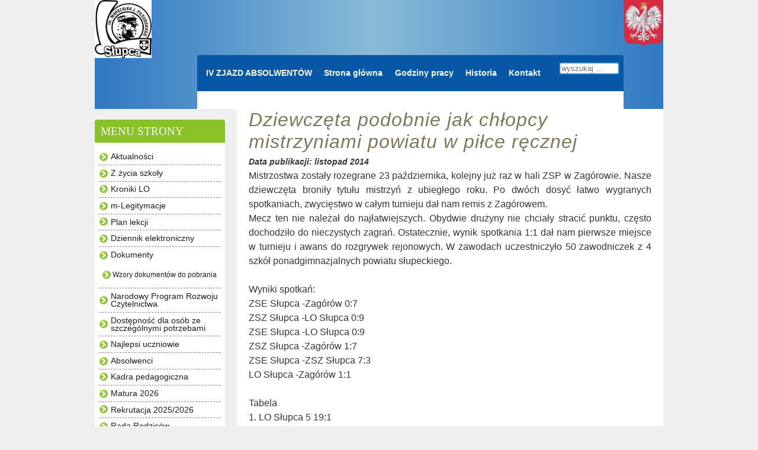

--- FILE ---
content_type: text/html; charset=UTF-8
request_url: https://loslupca.pl/1512/dziewczeta-podobnie-jak-chlopcy-mistrzyniami-powiatu-w-pilce-recznej/
body_size: 8174
content:
<!DOCTYPE html>
<html lang="pl-PL">

<head>
	<meta charset="UTF-8" />
	
	
	<title>
		     Dziewczęta podobnie jak chłopcy mistrzyniami powiatu w piłce ręcznej - Liceum Ogólnokształcące im. Marszałka J. Piłsudskiego w Słupcy	</title>
	
	<link rel="shortcut icon" href="/favicon.ico">
	
	<link rel="stylesheet" href="https://loslupca.pl/wp-content/themes/BLANK-Theme/style.css">
	
	<link rel="pingback" href="https://loslupca.pl/xmlrpc.php">

	
	<meta name='robots' content='max-image-preview:large' />
	<style>img:is([sizes="auto" i], [sizes^="auto," i]) { contain-intrinsic-size: 3000px 1500px }</style>
	<link rel='dns-prefetch' href='//ajax.googleapis.com' />
<link rel="alternate" type="application/rss+xml" title="Liceum Ogólnokształcące im. Marszałka J. Piłsudskiego w Słupcy &raquo; Kanał z wpisami" href="https://loslupca.pl/feed/" />
<link rel="alternate" type="application/rss+xml" title="Liceum Ogólnokształcące im. Marszałka J. Piłsudskiego w Słupcy &raquo; Kanał z komentarzami" href="https://loslupca.pl/comments/feed/" />
<link rel="alternate" type="application/rss+xml" title="Liceum Ogólnokształcące im. Marszałka J. Piłsudskiego w Słupcy &raquo; Dziewczęta podobnie jak chłopcy mistrzyniami powiatu w piłce ręcznej Kanał z komentarzami" href="https://loslupca.pl/1512/dziewczeta-podobnie-jak-chlopcy-mistrzyniami-powiatu-w-pilce-recznej/feed/" />
<script type="text/javascript">
/* <![CDATA[ */
window._wpemojiSettings = {"baseUrl":"https:\/\/s.w.org\/images\/core\/emoji\/16.0.1\/72x72\/","ext":".png","svgUrl":"https:\/\/s.w.org\/images\/core\/emoji\/16.0.1\/svg\/","svgExt":".svg","source":{"concatemoji":"https:\/\/loslupca.pl\/wp-includes\/js\/wp-emoji-release.min.js?ver=6.8.3"}};
/*! This file is auto-generated */
!function(s,n){var o,i,e;function c(e){try{var t={supportTests:e,timestamp:(new Date).valueOf()};sessionStorage.setItem(o,JSON.stringify(t))}catch(e){}}function p(e,t,n){e.clearRect(0,0,e.canvas.width,e.canvas.height),e.fillText(t,0,0);var t=new Uint32Array(e.getImageData(0,0,e.canvas.width,e.canvas.height).data),a=(e.clearRect(0,0,e.canvas.width,e.canvas.height),e.fillText(n,0,0),new Uint32Array(e.getImageData(0,0,e.canvas.width,e.canvas.height).data));return t.every(function(e,t){return e===a[t]})}function u(e,t){e.clearRect(0,0,e.canvas.width,e.canvas.height),e.fillText(t,0,0);for(var n=e.getImageData(16,16,1,1),a=0;a<n.data.length;a++)if(0!==n.data[a])return!1;return!0}function f(e,t,n,a){switch(t){case"flag":return n(e,"\ud83c\udff3\ufe0f\u200d\u26a7\ufe0f","\ud83c\udff3\ufe0f\u200b\u26a7\ufe0f")?!1:!n(e,"\ud83c\udde8\ud83c\uddf6","\ud83c\udde8\u200b\ud83c\uddf6")&&!n(e,"\ud83c\udff4\udb40\udc67\udb40\udc62\udb40\udc65\udb40\udc6e\udb40\udc67\udb40\udc7f","\ud83c\udff4\u200b\udb40\udc67\u200b\udb40\udc62\u200b\udb40\udc65\u200b\udb40\udc6e\u200b\udb40\udc67\u200b\udb40\udc7f");case"emoji":return!a(e,"\ud83e\udedf")}return!1}function g(e,t,n,a){var r="undefined"!=typeof WorkerGlobalScope&&self instanceof WorkerGlobalScope?new OffscreenCanvas(300,150):s.createElement("canvas"),o=r.getContext("2d",{willReadFrequently:!0}),i=(o.textBaseline="top",o.font="600 32px Arial",{});return e.forEach(function(e){i[e]=t(o,e,n,a)}),i}function t(e){var t=s.createElement("script");t.src=e,t.defer=!0,s.head.appendChild(t)}"undefined"!=typeof Promise&&(o="wpEmojiSettingsSupports",i=["flag","emoji"],n.supports={everything:!0,everythingExceptFlag:!0},e=new Promise(function(e){s.addEventListener("DOMContentLoaded",e,{once:!0})}),new Promise(function(t){var n=function(){try{var e=JSON.parse(sessionStorage.getItem(o));if("object"==typeof e&&"number"==typeof e.timestamp&&(new Date).valueOf()<e.timestamp+604800&&"object"==typeof e.supportTests)return e.supportTests}catch(e){}return null}();if(!n){if("undefined"!=typeof Worker&&"undefined"!=typeof OffscreenCanvas&&"undefined"!=typeof URL&&URL.createObjectURL&&"undefined"!=typeof Blob)try{var e="postMessage("+g.toString()+"("+[JSON.stringify(i),f.toString(),p.toString(),u.toString()].join(",")+"));",a=new Blob([e],{type:"text/javascript"}),r=new Worker(URL.createObjectURL(a),{name:"wpTestEmojiSupports"});return void(r.onmessage=function(e){c(n=e.data),r.terminate(),t(n)})}catch(e){}c(n=g(i,f,p,u))}t(n)}).then(function(e){for(var t in e)n.supports[t]=e[t],n.supports.everything=n.supports.everything&&n.supports[t],"flag"!==t&&(n.supports.everythingExceptFlag=n.supports.everythingExceptFlag&&n.supports[t]);n.supports.everythingExceptFlag=n.supports.everythingExceptFlag&&!n.supports.flag,n.DOMReady=!1,n.readyCallback=function(){n.DOMReady=!0}}).then(function(){return e}).then(function(){var e;n.supports.everything||(n.readyCallback(),(e=n.source||{}).concatemoji?t(e.concatemoji):e.wpemoji&&e.twemoji&&(t(e.twemoji),t(e.wpemoji)))}))}((window,document),window._wpemojiSettings);
/* ]]> */
</script>
<style id='wp-emoji-styles-inline-css' type='text/css'>

	img.wp-smiley, img.emoji {
		display: inline !important;
		border: none !important;
		box-shadow: none !important;
		height: 1em !important;
		width: 1em !important;
		margin: 0 0.07em !important;
		vertical-align: -0.1em !important;
		background: none !important;
		padding: 0 !important;
	}
</style>
<link rel='stylesheet' id='wp-block-library-css' href='https://loslupca.pl/wp-includes/css/dist/block-library/style.min.css?ver=6.8.3' type='text/css' media='all' />
<style id='classic-theme-styles-inline-css' type='text/css'>
/*! This file is auto-generated */
.wp-block-button__link{color:#fff;background-color:#32373c;border-radius:9999px;box-shadow:none;text-decoration:none;padding:calc(.667em + 2px) calc(1.333em + 2px);font-size:1.125em}.wp-block-file__button{background:#32373c;color:#fff;text-decoration:none}
</style>
<style id='global-styles-inline-css' type='text/css'>
:root{--wp--preset--aspect-ratio--square: 1;--wp--preset--aspect-ratio--4-3: 4/3;--wp--preset--aspect-ratio--3-4: 3/4;--wp--preset--aspect-ratio--3-2: 3/2;--wp--preset--aspect-ratio--2-3: 2/3;--wp--preset--aspect-ratio--16-9: 16/9;--wp--preset--aspect-ratio--9-16: 9/16;--wp--preset--color--black: #000000;--wp--preset--color--cyan-bluish-gray: #abb8c3;--wp--preset--color--white: #ffffff;--wp--preset--color--pale-pink: #f78da7;--wp--preset--color--vivid-red: #cf2e2e;--wp--preset--color--luminous-vivid-orange: #ff6900;--wp--preset--color--luminous-vivid-amber: #fcb900;--wp--preset--color--light-green-cyan: #7bdcb5;--wp--preset--color--vivid-green-cyan: #00d084;--wp--preset--color--pale-cyan-blue: #8ed1fc;--wp--preset--color--vivid-cyan-blue: #0693e3;--wp--preset--color--vivid-purple: #9b51e0;--wp--preset--gradient--vivid-cyan-blue-to-vivid-purple: linear-gradient(135deg,rgba(6,147,227,1) 0%,rgb(155,81,224) 100%);--wp--preset--gradient--light-green-cyan-to-vivid-green-cyan: linear-gradient(135deg,rgb(122,220,180) 0%,rgb(0,208,130) 100%);--wp--preset--gradient--luminous-vivid-amber-to-luminous-vivid-orange: linear-gradient(135deg,rgba(252,185,0,1) 0%,rgba(255,105,0,1) 100%);--wp--preset--gradient--luminous-vivid-orange-to-vivid-red: linear-gradient(135deg,rgba(255,105,0,1) 0%,rgb(207,46,46) 100%);--wp--preset--gradient--very-light-gray-to-cyan-bluish-gray: linear-gradient(135deg,rgb(238,238,238) 0%,rgb(169,184,195) 100%);--wp--preset--gradient--cool-to-warm-spectrum: linear-gradient(135deg,rgb(74,234,220) 0%,rgb(151,120,209) 20%,rgb(207,42,186) 40%,rgb(238,44,130) 60%,rgb(251,105,98) 80%,rgb(254,248,76) 100%);--wp--preset--gradient--blush-light-purple: linear-gradient(135deg,rgb(255,206,236) 0%,rgb(152,150,240) 100%);--wp--preset--gradient--blush-bordeaux: linear-gradient(135deg,rgb(254,205,165) 0%,rgb(254,45,45) 50%,rgb(107,0,62) 100%);--wp--preset--gradient--luminous-dusk: linear-gradient(135deg,rgb(255,203,112) 0%,rgb(199,81,192) 50%,rgb(65,88,208) 100%);--wp--preset--gradient--pale-ocean: linear-gradient(135deg,rgb(255,245,203) 0%,rgb(182,227,212) 50%,rgb(51,167,181) 100%);--wp--preset--gradient--electric-grass: linear-gradient(135deg,rgb(202,248,128) 0%,rgb(113,206,126) 100%);--wp--preset--gradient--midnight: linear-gradient(135deg,rgb(2,3,129) 0%,rgb(40,116,252) 100%);--wp--preset--font-size--small: 13px;--wp--preset--font-size--medium: 20px;--wp--preset--font-size--large: 36px;--wp--preset--font-size--x-large: 42px;--wp--preset--spacing--20: 0.44rem;--wp--preset--spacing--30: 0.67rem;--wp--preset--spacing--40: 1rem;--wp--preset--spacing--50: 1.5rem;--wp--preset--spacing--60: 2.25rem;--wp--preset--spacing--70: 3.38rem;--wp--preset--spacing--80: 5.06rem;--wp--preset--shadow--natural: 6px 6px 9px rgba(0, 0, 0, 0.2);--wp--preset--shadow--deep: 12px 12px 50px rgba(0, 0, 0, 0.4);--wp--preset--shadow--sharp: 6px 6px 0px rgba(0, 0, 0, 0.2);--wp--preset--shadow--outlined: 6px 6px 0px -3px rgba(255, 255, 255, 1), 6px 6px rgba(0, 0, 0, 1);--wp--preset--shadow--crisp: 6px 6px 0px rgba(0, 0, 0, 1);}:where(.is-layout-flex){gap: 0.5em;}:where(.is-layout-grid){gap: 0.5em;}body .is-layout-flex{display: flex;}.is-layout-flex{flex-wrap: wrap;align-items: center;}.is-layout-flex > :is(*, div){margin: 0;}body .is-layout-grid{display: grid;}.is-layout-grid > :is(*, div){margin: 0;}:where(.wp-block-columns.is-layout-flex){gap: 2em;}:where(.wp-block-columns.is-layout-grid){gap: 2em;}:where(.wp-block-post-template.is-layout-flex){gap: 1.25em;}:where(.wp-block-post-template.is-layout-grid){gap: 1.25em;}.has-black-color{color: var(--wp--preset--color--black) !important;}.has-cyan-bluish-gray-color{color: var(--wp--preset--color--cyan-bluish-gray) !important;}.has-white-color{color: var(--wp--preset--color--white) !important;}.has-pale-pink-color{color: var(--wp--preset--color--pale-pink) !important;}.has-vivid-red-color{color: var(--wp--preset--color--vivid-red) !important;}.has-luminous-vivid-orange-color{color: var(--wp--preset--color--luminous-vivid-orange) !important;}.has-luminous-vivid-amber-color{color: var(--wp--preset--color--luminous-vivid-amber) !important;}.has-light-green-cyan-color{color: var(--wp--preset--color--light-green-cyan) !important;}.has-vivid-green-cyan-color{color: var(--wp--preset--color--vivid-green-cyan) !important;}.has-pale-cyan-blue-color{color: var(--wp--preset--color--pale-cyan-blue) !important;}.has-vivid-cyan-blue-color{color: var(--wp--preset--color--vivid-cyan-blue) !important;}.has-vivid-purple-color{color: var(--wp--preset--color--vivid-purple) !important;}.has-black-background-color{background-color: var(--wp--preset--color--black) !important;}.has-cyan-bluish-gray-background-color{background-color: var(--wp--preset--color--cyan-bluish-gray) !important;}.has-white-background-color{background-color: var(--wp--preset--color--white) !important;}.has-pale-pink-background-color{background-color: var(--wp--preset--color--pale-pink) !important;}.has-vivid-red-background-color{background-color: var(--wp--preset--color--vivid-red) !important;}.has-luminous-vivid-orange-background-color{background-color: var(--wp--preset--color--luminous-vivid-orange) !important;}.has-luminous-vivid-amber-background-color{background-color: var(--wp--preset--color--luminous-vivid-amber) !important;}.has-light-green-cyan-background-color{background-color: var(--wp--preset--color--light-green-cyan) !important;}.has-vivid-green-cyan-background-color{background-color: var(--wp--preset--color--vivid-green-cyan) !important;}.has-pale-cyan-blue-background-color{background-color: var(--wp--preset--color--pale-cyan-blue) !important;}.has-vivid-cyan-blue-background-color{background-color: var(--wp--preset--color--vivid-cyan-blue) !important;}.has-vivid-purple-background-color{background-color: var(--wp--preset--color--vivid-purple) !important;}.has-black-border-color{border-color: var(--wp--preset--color--black) !important;}.has-cyan-bluish-gray-border-color{border-color: var(--wp--preset--color--cyan-bluish-gray) !important;}.has-white-border-color{border-color: var(--wp--preset--color--white) !important;}.has-pale-pink-border-color{border-color: var(--wp--preset--color--pale-pink) !important;}.has-vivid-red-border-color{border-color: var(--wp--preset--color--vivid-red) !important;}.has-luminous-vivid-orange-border-color{border-color: var(--wp--preset--color--luminous-vivid-orange) !important;}.has-luminous-vivid-amber-border-color{border-color: var(--wp--preset--color--luminous-vivid-amber) !important;}.has-light-green-cyan-border-color{border-color: var(--wp--preset--color--light-green-cyan) !important;}.has-vivid-green-cyan-border-color{border-color: var(--wp--preset--color--vivid-green-cyan) !important;}.has-pale-cyan-blue-border-color{border-color: var(--wp--preset--color--pale-cyan-blue) !important;}.has-vivid-cyan-blue-border-color{border-color: var(--wp--preset--color--vivid-cyan-blue) !important;}.has-vivid-purple-border-color{border-color: var(--wp--preset--color--vivid-purple) !important;}.has-vivid-cyan-blue-to-vivid-purple-gradient-background{background: var(--wp--preset--gradient--vivid-cyan-blue-to-vivid-purple) !important;}.has-light-green-cyan-to-vivid-green-cyan-gradient-background{background: var(--wp--preset--gradient--light-green-cyan-to-vivid-green-cyan) !important;}.has-luminous-vivid-amber-to-luminous-vivid-orange-gradient-background{background: var(--wp--preset--gradient--luminous-vivid-amber-to-luminous-vivid-orange) !important;}.has-luminous-vivid-orange-to-vivid-red-gradient-background{background: var(--wp--preset--gradient--luminous-vivid-orange-to-vivid-red) !important;}.has-very-light-gray-to-cyan-bluish-gray-gradient-background{background: var(--wp--preset--gradient--very-light-gray-to-cyan-bluish-gray) !important;}.has-cool-to-warm-spectrum-gradient-background{background: var(--wp--preset--gradient--cool-to-warm-spectrum) !important;}.has-blush-light-purple-gradient-background{background: var(--wp--preset--gradient--blush-light-purple) !important;}.has-blush-bordeaux-gradient-background{background: var(--wp--preset--gradient--blush-bordeaux) !important;}.has-luminous-dusk-gradient-background{background: var(--wp--preset--gradient--luminous-dusk) !important;}.has-pale-ocean-gradient-background{background: var(--wp--preset--gradient--pale-ocean) !important;}.has-electric-grass-gradient-background{background: var(--wp--preset--gradient--electric-grass) !important;}.has-midnight-gradient-background{background: var(--wp--preset--gradient--midnight) !important;}.has-small-font-size{font-size: var(--wp--preset--font-size--small) !important;}.has-medium-font-size{font-size: var(--wp--preset--font-size--medium) !important;}.has-large-font-size{font-size: var(--wp--preset--font-size--large) !important;}.has-x-large-font-size{font-size: var(--wp--preset--font-size--x-large) !important;}
:where(.wp-block-post-template.is-layout-flex){gap: 1.25em;}:where(.wp-block-post-template.is-layout-grid){gap: 1.25em;}
:where(.wp-block-columns.is-layout-flex){gap: 2em;}:where(.wp-block-columns.is-layout-grid){gap: 2em;}
:root :where(.wp-block-pullquote){font-size: 1.5em;line-height: 1.6;}
</style>
<script type="text/javascript" src="http://ajax.googleapis.com/ajax/libs/jquery/1.4/jquery.min.js?ver=6.8.3" id="jquery-js"></script>
<link rel="https://api.w.org/" href="https://loslupca.pl/wp-json/" /><link rel="alternate" title="JSON" type="application/json" href="https://loslupca.pl/wp-json/wp/v2/posts/1512" /><link rel="canonical" href="https://loslupca.pl/1512/dziewczeta-podobnie-jak-chlopcy-mistrzyniami-powiatu-w-pilce-recznej/" />
<link rel='shortlink' href='https://loslupca.pl/?p=1512' />
<link rel="alternate" title="oEmbed (JSON)" type="application/json+oembed" href="https://loslupca.pl/wp-json/oembed/1.0/embed?url=https%3A%2F%2Floslupca.pl%2F1512%2Fdziewczeta-podobnie-jak-chlopcy-mistrzyniami-powiatu-w-pilce-recznej%2F" />
<link rel="alternate" title="oEmbed (XML)" type="text/xml+oembed" href="https://loslupca.pl/wp-json/oembed/1.0/embed?url=https%3A%2F%2Floslupca.pl%2F1512%2Fdziewczeta-podobnie-jak-chlopcy-mistrzyniami-powiatu-w-pilce-recznej%2F&#038;format=xml" />
</head>

<body class="wp-singular post-template-default single single-post postid-1512 single-format-standard wp-theme-BLANK-Theme metaslider-plugin">
	
	<div id="page-wrap">
    	<header>
			<div id="logo">
				<a href="http://loslupca.pl"><figure><img src="https://loslupca.pl/wp-content/themes/BLANK-Theme/images/logolonob .jpg" alt="Liceum Ogólnokształcące im. Marszałka J. Piłsudskiego w Słupcy"/></figure> </a>


			</div>
<div id="godlo">
				<a href="http://www.prezydent.pl/dla-mediow/materialy-do-pobrania/inne/"><figure><img src="https://loslupca.pl/wp-content/themes/BLANK-Theme/images/logo_lo.png" alt="Liceum Ogólnokształcące im. Marszałka J. Piłsudskiego w Słupcy"/></figure> </a>

			</div>
            <div id="nawig_gl"><!--menu główne kontener -->
<nav>
	<div class="menu-menu-gora-container"><ul id="menu-menu-gora" class="menu"><li id="menu-item-24166" class="menu-item menu-item-type-post_type menu-item-object-page menu-item-24166"><a href="https://loslupca.pl/iv-zjazd-absolwentow/">IV ZJAZD ABSOLWENTÓW</a></li>
<li id="menu-item-14912" class="menu-item menu-item-type-custom menu-item-object-custom menu-item-home menu-item-14912"><a href="http://loslupca.pl/">Strona główna</a></li>
<li id="menu-item-14913" class="menu-item menu-item-type-post_type menu-item-object-page menu-item-14913"><a href="https://loslupca.pl/godziny-pracy-2/">Godziny pracy</a></li>
<li id="menu-item-14914" class="menu-item menu-item-type-post_type menu-item-object-page menu-item-14914"><a href="https://loslupca.pl/historia-2/">Historia</a></li>
<li id="menu-item-14915" class="menu-item menu-item-type-post_type menu-item-object-page menu-item-14915"><a href="https://loslupca.pl/kontakt-2/">Kontakt</a></li>
</ul></div>	<form role="search" method="get" class="search-form" action="https://loslupca.pl/">
	<label>
		<input type="search" class="search-field" placeholder="wyszukaj …" value="" name="s" title="Search for:" />
	</label>
	
</form></nav>
</div><!--koniec menu główne kontener -->
		</header>

	
        
<div id="kolumna_z2"><!-- drugi głowny kontener na kolumny -->
<div id="kolumna_z1"><!-- pierwszy kontener na kolumny -->
<div id="main"><!-- głowna część strony -->

	
		<div class="post-1512 post type-post status-publish format-standard hentry category-sport" id="post-1512">
			
			<h2>Dziewczęta podobnie jak chłopcy mistrzyniami powiatu w piłce ręcznej</h2>
			
			<div class="meta">
	<em>Data publikacji: listopad 2014</em> 
</div>
			<div class="entry">
				
				<p>Mistrzostwa zostały rozegrane 23 października, kolejny już raz w hali ZSP w Zagórowie. Nasze dziewczęta broniły tytułu mistrzyń z ubiegłego roku. Po dwóch dosyć łatwo wygranych spotkaniach, zwycięstwo w całym turnieju dał nam remis z Zagórowem. <span id="more-1512"></span></p>
<p>Mecz ten nie należał do najłatwiejszych. Obydwie drużyny nie chciały stracić punktu, często dochodziło do nieczystych zagrań. Ostatecznie, wynik spotkania 1:1 dał nam pierwsze miejsce w turnieju i awans do rozgrywek rejonowych. W zawodach uczestniczyło 50 zawodniczek z 4 szkół ponadgimnazjalnych powiatu słupeckiego.</p>
<p>&nbsp;</p>
<p>Wyniki spotkań:</p>
<p>ZSE Słupca -Zagórów 0:7</p>
<p>ZSZ Słupca -LO Słupca 0:9</p>
<p>ZSE Słupca -LO Słupca 0:9</p>
<p>ZSZ Słupca -Zagórów 1:7</p>
<p>ZSE Słupca -ZSZ Słupca 7:3</p>
<p>LO Słupca -Zagórów 1:1</p>
<p>&nbsp;</p>
<p>Tabela</p>
<p>1. LO Słupca 5 19:1</p>
<p>2. ZSP Zagórów 5 15:2</p>
<p>3. ZSE Słupca 2 7:19</p>
<p>4. ZSZ Słupca 0 4:23</p>
<p>&nbsp;</p>
<p>Nasze &#8222;szczypiornistki&#8221; wystąpiły w  składzie:</p>
<p>Kinga Kaczmarek, Agnieszka Chwiłowicz, Anna Ślugaj, Natalia Smarzyńska, Natalia Juszczak, Weronika Ignaszak, Iga Budzińska, Maria Ciecieląg, Aleksandra Miłos, Weronika Cieślewicz, Natalia Kaczorowska</p>
<p>&nbsp;</p>
<p>Opiekun: Edyta Bednarska- Korus</p>
<p>&nbsp;</p>

		<style type="text/css">
			#gallery-1 {
				margin: auto;
			}
			#gallery-1 .gallery-item {
				float: left;
				margin-top: 10px;
				text-align: center;
				width: 33%;
			}
			#gallery-1 img {
				border: 2px solid #cfcfcf;
			}
			#gallery-1 .gallery-caption {
				margin-left: 0;
			}
			/* see gallery_shortcode() in wp-includes/media.php */
		</style>
		<div id='gallery-1' class='gallery galleryid-1512 gallery-columns-3 gallery-size-thumbnail'><dl class='gallery-item'>
			<dt class='gallery-icon landscape'>
				<a href='https://loslupca.pl/1512/dziewczeta-podobnie-jak-chlopcy-mistrzyniami-powiatu-w-pilce-recznej/olympus-digital-camera-75/'><img decoding="async" width="188" height="126" src="https://loslupca.pl/wp-content/uploads/2014/11/106-188x126.jpg" class="attachment-thumbnail size-thumbnail" alt="" /></a>
			</dt></dl><dl class='gallery-item'>
			<dt class='gallery-icon landscape'>
				<a href='https://loslupca.pl/1512/dziewczeta-podobnie-jak-chlopcy-mistrzyniami-powiatu-w-pilce-recznej/olympus-digital-camera-76/'><img decoding="async" width="188" height="126" src="https://loslupca.pl/wp-content/uploads/2014/11/1111-188x126.jpg" class="attachment-thumbnail size-thumbnail" alt="" /></a>
			</dt></dl><dl class='gallery-item'>
			<dt class='gallery-icon landscape'>
				<a href='https://loslupca.pl/1512/dziewczeta-podobnie-jak-chlopcy-mistrzyniami-powiatu-w-pilce-recznej/olympus-digital-camera-77/'><img decoding="async" width="188" height="126" src="https://loslupca.pl/wp-content/uploads/2014/11/123-188x126.jpg" class="attachment-thumbnail size-thumbnail" alt="" /></a>
			</dt></dl><br style="clear: both" /><dl class='gallery-item'>
			<dt class='gallery-icon landscape'>
				<a href='https://loslupca.pl/1512/dziewczeta-podobnie-jak-chlopcy-mistrzyniami-powiatu-w-pilce-recznej/olympus-digital-camera-78/'><img loading="lazy" decoding="async" width="188" height="126" src="https://loslupca.pl/wp-content/uploads/2014/11/132-188x126.jpg" class="attachment-thumbnail size-thumbnail" alt="" /></a>
			</dt></dl><dl class='gallery-item'>
			<dt class='gallery-icon landscape'>
				<a href='https://loslupca.pl/1512/dziewczeta-podobnie-jak-chlopcy-mistrzyniami-powiatu-w-pilce-recznej/olympus-digital-camera-79/'><img loading="lazy" decoding="async" width="188" height="126" src="https://loslupca.pl/wp-content/uploads/2014/11/142-188x126.jpg" class="attachment-thumbnail size-thumbnail" alt="" /></a>
			</dt></dl><dl class='gallery-item'>
			<dt class='gallery-icon landscape'>
				<a href='https://loslupca.pl/1512/dziewczeta-podobnie-jak-chlopcy-mistrzyniami-powiatu-w-pilce-recznej/olympus-digital-camera-80/'><img loading="lazy" decoding="async" width="188" height="126" src="https://loslupca.pl/wp-content/uploads/2014/11/151-188x126.jpg" class="attachment-thumbnail size-thumbnail" alt="" /></a>
			</dt></dl><br style="clear: both" /><dl class='gallery-item'>
			<dt class='gallery-icon landscape'>
				<a href='https://loslupca.pl/1512/dziewczeta-podobnie-jak-chlopcy-mistrzyniami-powiatu-w-pilce-recznej/olympus-digital-camera-81/'><img loading="lazy" decoding="async" width="188" height="126" src="https://loslupca.pl/wp-content/uploads/2014/11/161-188x126.jpg" class="attachment-thumbnail size-thumbnail" alt="" /></a>
			</dt></dl><dl class='gallery-item'>
			<dt class='gallery-icon landscape'>
				<a href='https://loslupca.pl/1512/dziewczeta-podobnie-jak-chlopcy-mistrzyniami-powiatu-w-pilce-recznej/olympus-digital-camera-82/'><img loading="lazy" decoding="async" width="188" height="126" src="https://loslupca.pl/wp-content/uploads/2014/11/171-188x126.jpg" class="attachment-thumbnail size-thumbnail" alt="" /></a>
			</dt></dl><dl class='gallery-item'>
			<dt class='gallery-icon landscape'>
				<a href='https://loslupca.pl/1512/dziewczeta-podobnie-jak-chlopcy-mistrzyniami-powiatu-w-pilce-recznej/olympus-digital-camera-83/'><img loading="lazy" decoding="async" width="188" height="126" src="https://loslupca.pl/wp-content/uploads/2014/11/181-188x126.jpg" class="attachment-thumbnail size-thumbnail" alt="" /></a>
			</dt></dl><br style="clear: both" /><dl class='gallery-item'>
			<dt class='gallery-icon landscape'>
				<a href='https://loslupca.pl/1512/dziewczeta-podobnie-jak-chlopcy-mistrzyniami-powiatu-w-pilce-recznej/olympus-digital-camera-84/'><img loading="lazy" decoding="async" width="188" height="126" src="https://loslupca.pl/wp-content/uploads/2014/11/191-188x126.jpg" class="attachment-thumbnail size-thumbnail" alt="" /></a>
			</dt></dl><dl class='gallery-item'>
			<dt class='gallery-icon landscape'>
				<a href='https://loslupca.pl/1512/dziewczeta-podobnie-jak-chlopcy-mistrzyniami-powiatu-w-pilce-recznej/olympus-digital-camera-85/'><img loading="lazy" decoding="async" width="188" height="126" src="https://loslupca.pl/wp-content/uploads/2014/11/20-188x126.jpg" class="attachment-thumbnail size-thumbnail" alt="" /></a>
			</dt></dl><dl class='gallery-item'>
			<dt class='gallery-icon landscape'>
				<a href='https://loslupca.pl/1512/dziewczeta-podobnie-jak-chlopcy-mistrzyniami-powiatu-w-pilce-recznej/olympus-digital-camera-86/'><img loading="lazy" decoding="async" width="188" height="126" src="https://loslupca.pl/wp-content/uploads/2014/11/211-188x126.jpg" class="attachment-thumbnail size-thumbnail" alt="" /></a>
			</dt></dl><br style="clear: both" /><dl class='gallery-item'>
			<dt class='gallery-icon landscape'>
				<a href='https://loslupca.pl/1512/dziewczeta-podobnie-jak-chlopcy-mistrzyniami-powiatu-w-pilce-recznej/olympus-digital-camera-87/'><img loading="lazy" decoding="async" width="188" height="126" src="https://loslupca.pl/wp-content/uploads/2014/11/221-188x126.jpg" class="attachment-thumbnail size-thumbnail" alt="" /></a>
			</dt></dl>
			<br style='clear: both' />
		</div>

<p>&nbsp;</p>

								
				
			</div>
			
						
		</div>

	

		
</div><!--koniec elementu #main-->

<aside><!-- boczene lewe menu strony początek-->
<nav role="navigation">
<h3>menu strony</h3>
	<div class="menu-menu-strony-container"><ul id="menu-menu-strony" class="menu"><li id="menu-item-5" class="menu-item menu-item-type-taxonomy menu-item-object-category menu-item-5"><a href="https://loslupca.pl/category/aktualnosci/">Aktualności</a></li>
<li id="menu-item-2621" class="menu-item menu-item-type-post_type menu-item-object-page menu-item-2621"><a href="https://loslupca.pl/filmy-z-zycia-szkoly/">Z życia szkoły</a></li>
<li id="menu-item-13902" class="menu-item menu-item-type-post_type menu-item-object-page menu-item-13902"><a href="https://loslupca.pl/kroniki-lo/">Kroniki LO</a></li>
<li id="menu-item-23923" class="menu-item menu-item-type-post_type menu-item-object-page menu-item-23923"><a href="https://loslupca.pl/instalacji-mlegitymacji/">m-Legitymacje</a></li>
<li id="menu-item-178" class="menu-item menu-item-type-post_type menu-item-object-page menu-item-178"><a href="https://loslupca.pl/plan-lekcji/">Plan lekcji</a></li>
<li id="menu-item-171" class="menu-item menu-item-type-post_type menu-item-object-page menu-item-171"><a href="https://loslupca.pl/dziennik-elektroniczny/">Dziennik elektroniczny</a></li>
<li id="menu-item-8697" class="menu-item menu-item-type-post_type menu-item-object-page menu-item-has-children menu-item-8697"><a href="https://loslupca.pl/dokumenty-r/">Dokumenty</a>
<ul class="sub-menu">
	<li id="menu-item-1744" class="menu-item menu-item-type-post_type menu-item-object-page menu-item-1744"><a href="https://loslupca.pl/dokumenty/wzory-dokumentow-do-pobrania/">Wzory dokumentów do pobrania</a></li>
</ul>
</li>
<li id="menu-item-20945" class="menu-item menu-item-type-post_type menu-item-object-page menu-item-20945"><a href="https://loslupca.pl/narodowy-program-rozwoju-czytelnictwa/">Narodowy Program Rozwoju Czytelnictwa</a></li>
<li id="menu-item-19565" class="menu-item menu-item-type-post_type menu-item-object-page menu-item-19565"><a href="https://loslupca.pl/dostepnosc-dla-osob-ze-szczegolnymi-potrzebami/">Dostępność dla osób ze szczególnymi potrzebami</a></li>
<li id="menu-item-4779" class="menu-item menu-item-type-post_type menu-item-object-page menu-item-4779"><a href="https://loslupca.pl/najlepsi-uczniowie-1/">Najlepsi uczniowie</a></li>
<li id="menu-item-18308" class="menu-item menu-item-type-post_type menu-item-object-page menu-item-18308"><a href="https://loslupca.pl/absolwenci-2/">Absolwenci</a></li>
<li id="menu-item-18285" class="menu-item menu-item-type-post_type menu-item-object-page menu-item-18285"><a href="https://loslupca.pl/kadra-pedagogiczna/">Kadra pedagogiczna</a></li>
<li id="menu-item-6846" class="menu-item menu-item-type-post_type menu-item-object-page menu-item-6846"><a href="https://loslupca.pl/matura-2016/">Matura 2026</a></li>
<li id="menu-item-6433" class="menu-item menu-item-type-post_type menu-item-object-page menu-item-6433"><a href="https://loslupca.pl/rekrutacja-20162017/">Rekrutacja 2025/2026</a></li>
<li id="menu-item-13134" class="menu-item menu-item-type-post_type menu-item-object-page menu-item-13134"><a href="https://loslupca.pl/rada-rodzicow-lo/">Rada Rodziców</a></li>
<li id="menu-item-6" class="menu-item menu-item-type-taxonomy menu-item-object-category menu-item-6"><a href="https://loslupca.pl/category/biblioteka/">Biblioteka</a></li>
<li id="menu-item-7" class="menu-item menu-item-type-taxonomy menu-item-object-category menu-item-7"><a href="https://loslupca.pl/category/komunikaty/">Komunikaty</a></li>
<li id="menu-item-8" class="menu-item menu-item-type-taxonomy menu-item-object-category menu-item-8"><a href="https://loslupca.pl/category/osiagniecia/">Osiągnięcia</a></li>
<li id="menu-item-22132" class="menu-item menu-item-type-taxonomy menu-item-object-category menu-item-22132"><a href="https://loslupca.pl/category/wspolpraca-z-uczelniami/">Współpraca z uczelniami</a></li>
<li id="menu-item-4339" class="menu-item menu-item-type-post_type menu-item-object-page menu-item-4339"><a href="https://loslupca.pl/matematyka-dla-kazdego-2/">MATEMATYKA – dla każdego</a></li>
<li id="menu-item-9" class="menu-item menu-item-type-taxonomy menu-item-object-category current-post-ancestor current-menu-parent current-post-parent menu-item-9"><a href="https://loslupca.pl/category/sport/">Sport</a></li>
</ul></div></nav>

<div class="box">
<h3>Polecamy</h3>
<div class="menu-polecamy-container"><ul id="menu-polecamy" class="menu"><li id="menu-item-19329" class="menu-item menu-item-type-post_type menu-item-object-page menu-item-19329"><a href="https://loslupca.pl/monitoring/">Monitoring</a></li>
<li id="menu-item-15543" class="menu-item menu-item-type-post_type menu-item-object-page menu-item-15543"><a href="https://loslupca.pl/rodo/">RODO</a></li>
<li id="menu-item-17415" class="menu-item menu-item-type-custom menu-item-object-custom menu-item-17415"><a href="http://loslupca.bip.gov.pl/"><img src="https://web.archive.org/web/20170616195940im_/http://loslupca.pl/wp-content/uploads/2016/11/bip.jpg" class="attachment-full wp-post-image" alt="Element menu" title="Element menu" width="115" height="41"></a></li>
<li id="menu-item-15771" class="menu-item menu-item-type-custom menu-item-object-custom menu-item-15771"><a href="https://m010119.molnet.mol.pl/">Biblioteka on-line MOL NET+</a></li>
<li id="menu-item-14880" class="menu-item menu-item-type-custom menu-item-object-custom menu-item-14880"><a href="http://www.stypendia.mikolaj.org.pl/"><img src="https://web.archive.org/web/20170616195940im_/http://loslupca.pl/wp-content/uploads/2016/03/logo_fundacja.gif" class="attachment-full wp-post-image" alt="Element menu" title="Element menu" height="76" width="152"></a></li>
<li id="menu-item-14881" class="menu-item menu-item-type-custom menu-item-object-custom menu-item-has-children menu-item-14881"><a href="http://www.wiarygodna-szkola.pl/search_ws?field_wojewodztwo_tid=All&#038;field_adres_value=S%C5%82upca&#038;title=&#038;field_rodzaj_szkoly_tid_1=All&#038;=Wyszukaj"><img src="https://web.archive.org/web/20170616195940im_/http://loslupca.pl/wp-content/uploads/2016/04/250x250_liceum1.jpg" class="attachment-full wp-post-image" alt="wiarygodna" title="wiarygodna" height="100" width="100"></a>
<ul class="sub-menu">
	<li id="menu-item-14882" class="menu-item menu-item-type-custom menu-item-object-custom menu-item-14882"><a href="http://szkola-sukcesu.eu/"><img src="https://web.archive.org/web/20170616195940im_/http://loslupca.pl/wp-content/uploads/2014/04/baner2.png" class="attachment-full wp-post-image" alt="szkoła sukcesu" title="szkoła sukcesu" height="53" width="115"></a></li>
</ul>
</li>
<li id="menu-item-14883" class="menu-item menu-item-type-custom menu-item-object-custom menu-item-14883"><a href="http://www.hvtcenter.org/">Prof. dr Maciej Kumosa</a></li>
<li id="menu-item-14884" class="menu-item menu-item-type-custom menu-item-object-custom menu-item-14884"><a href="http://www.pwsz.konin.edu.pl/">PWSZ w Koninie</a></li>
<li id="menu-item-14885" class="menu-item menu-item-type-custom menu-item-object-custom menu-item-14885"><a href="http://www.uski.edu.pl/">USKI</a></li>
<li id="menu-item-14916" class="menu-item menu-item-type-custom menu-item-object-custom menu-item-14916"><a href="http://loslupca.pl/pierwsza-pomoc/" title="Pierwsza pomoc &#8211; ratujmy życie"><img src="http://loslupca.pl/wp-content/uploads/2018/02/pierwszapomoc.jpg" width="150px" alt="Pierwsza pomoc"></a></li>
</ul></div></div>


	
        
        <!-- All this stuff in here only shows up if you DON'T have any widgets active in this zone -->

    	
    
    	
	
	</aside><!-- koniec bocznego menu strony-->
</div><!--koniec pierwszy kontener na kolumny -->
</div><!--koniec drugiego głownego kontener na kolumny -->
        <footer>
		<p>LO Słupca &copy; 2004-2026 Liceum Ogólnokształcące im. Marszałka J. Piłsudskiego w Słupcy</p>
		<ul>
			<li><a href="#">Mapa serwisu</a></li>
			<li><a href="https://loslupca.pl/wp-admin/">Zarządzaj serwisem</a></li>
		</ul>
		</footer>


	<script type="speculationrules">
{"prefetch":[{"source":"document","where":{"and":[{"href_matches":"\/*"},{"not":{"href_matches":["\/wp-*.php","\/wp-admin\/*","\/wp-content\/uploads\/*","\/wp-content\/*","\/wp-content\/plugins\/*","\/wp-content\/themes\/BLANK-Theme\/*","\/*\\?(.+)"]}},{"not":{"selector_matches":"a[rel~=\"nofollow\"]"}},{"not":{"selector_matches":".no-prefetch, .no-prefetch a"}}]},"eagerness":"conservative"}]}
</script>
<script type="text/javascript" src="https://loslupca.pl/wp-includes/js/comment-reply.min.js?ver=6.8.3" id="comment-reply-js" async="async" data-wp-strategy="async"></script>
	
	<!-- Don't forget analytics -->
</div><!--koniec elementu #page-wrap -->	
</body>

</html>
